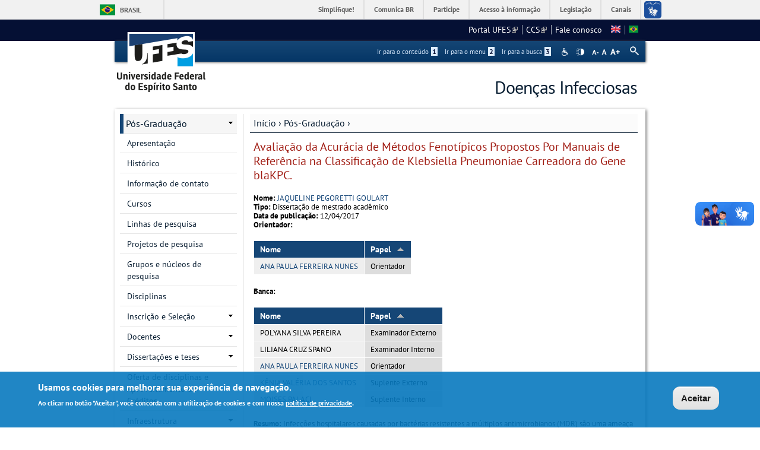

--- FILE ---
content_type: text/html; charset=utf-8
request_url: https://doencasinfecciosas.ufes.br/pt-br/pos-graduacao/PPGDI/detalhes-da-tese?id=11077&sort=asc&order=Papel
body_size: 12444
content:
<!DOCTYPE html PUBLIC "-//W3C//DTD XHTML+RDFa 1.0//EN"
  "http://www.w3.org/MarkUp/DTD/xhtml-rdfa-1.dtd">
<html xmlns="http://www.w3.org/1999/xhtml" xml:lang="pt-br" version="XHTML+RDFa 1.0" dir="ltr"
  xmlns:content="http://purl.org/rss/1.0/modules/content/"
  xmlns:dc="http://purl.org/dc/terms/"
  xmlns:foaf="http://xmlns.com/foaf/0.1/"
  xmlns:og="http://ogp.me/ns#"
  xmlns:rdfs="http://www.w3.org/2000/01/rdf-schema#"
  xmlns:sioc="http://rdfs.org/sioc/ns#"
  xmlns:sioct="http://rdfs.org/sioc/types#"
  xmlns:skos="http://www.w3.org/2004/02/skos/core#"
  xmlns:xsd="http://www.w3.org/2001/XMLSchema#">

<head profile="http://www.w3.org/1999/xhtml/vocab">
  <meta http-equiv="Content-Type" content="text/html; charset=utf-8" />
<meta name="Generator" content="Drupal 7 (http://drupal.org)" />
<link rel="canonical" href="/pt-br/pos-graduacao/PPGDI/detalhes-da-tese" />
<link rel="shortlink" href="/pt-br/node/304" />
<link rel="shortcut icon" href="https://doencasinfecciosas.ufes.br/sites/all/themes/padrao_ufes/favicon.ico" type="image/vnd.microsoft.icon" />
<meta name="viewport" content="width=device-width, initial-scale=1, maximum-scale=1" />
  <title>Detalhes da tese | Doenças Infecciosas</title>
  <style type="text/css" media="all">
@import url("https://doencasinfecciosas.ufes.br/modules/system/system.base.css?snj2b5");
@import url("https://doencasinfecciosas.ufes.br/modules/system/system.menus.css?snj2b5");
@import url("https://doencasinfecciosas.ufes.br/modules/system/system.messages.css?snj2b5");
@import url("https://doencasinfecciosas.ufes.br/modules/system/system.theme.css?snj2b5");
</style>
<style type="text/css" media="all">
@import url("https://doencasinfecciosas.ufes.br/sites/all/modules/date/date_api/date.css?snj2b5");
@import url("https://doencasinfecciosas.ufes.br/sites/all/modules/date/date_popup/themes/datepicker.1.7.css?snj2b5");
@import url("https://doencasinfecciosas.ufes.br/modules/field/theme/field.css?snj2b5");
@import url("https://doencasinfecciosas.ufes.br/modules/node/node.css?snj2b5");
@import url("https://doencasinfecciosas.ufes.br/modules/search/search.css?snj2b5");
@import url("https://doencasinfecciosas.ufes.br/sites/all/modules/site_alert/css/site-alert.css?snj2b5");
@import url("https://doencasinfecciosas.ufes.br/modules/user/user.css?snj2b5");
@import url("https://doencasinfecciosas.ufes.br/sites/all/modules/extlink/css/extlink.css?snj2b5");
@import url("https://doencasinfecciosas.ufes.br/sites/all/modules/views/css/views.css?snj2b5");
@import url("https://doencasinfecciosas.ufes.br/sites/all/modules/back_to_top/css/back_to_top_text.css?snj2b5");
@import url("https://doencasinfecciosas.ufes.br/sites/all/modules/ckeditor/css/ckeditor.css?snj2b5");
</style>
<style type="text/css" media="all">
@import url("https://doencasinfecciosas.ufes.br/sites/all/modules/ctools/css/ctools.css?snj2b5");
@import url("https://doencasinfecciosas.ufes.br/sites/all/modules/dhtml_menu/dhtml_menu.css?snj2b5");
@import url("https://doencasinfecciosas.ufes.br/sites/all/modules/novo_ufes_token/tabelas.css?snj2b5");
@import url("https://doencasinfecciosas.ufes.br/modules/locale/locale.css?snj2b5");
</style>
<style type="text/css" media="all">
<!--/*--><![CDATA[/*><!--*/
#backtotop{background:#CCCCCC;}
#backtotop:hover{background:#777777;border-color:#777777;}
#backtotop{color:#FFFFFF;}

/*]]>*/-->
</style>
<style type="text/css" media="all">
@import url("https://doencasinfecciosas.ufes.br/sites/all/modules/eu_cookie_compliance/css/eu_cookie_compliance.css?snj2b5");
@import url("https://doencasinfecciosas.ufes.br/sites/all/modules/responsive_menus/styles/responsive_menus_simple/css/responsive_menus_simple.css?snj2b5");
</style>

<!--[if lt IE 10]>
<style type="text/css" media="all">
@import url("https://doencasinfecciosas.ufes.br/sites/doencasinfecciosas.ufes.br/files/ctools/css/9e87f1a22674be62389fe810e353b2c1.css?snj2b5");
</style>
<![endif]-->
<style type="text/css" media="all">
@import url("https://doencasinfecciosas.ufes.br/sites/doencasinfecciosas.ufes.br/files/ctools/css/8695a9d3e23511e74e4cde79b7ae1666.css?snj2b5");
</style>
<style type="text/css" media="all">
@import url("https://doencasinfecciosas.ufes.br/sites/all/themes/padrao_ufes/css/reset.css?snj2b5");
@import url("https://doencasinfecciosas.ufes.br/sites/all/themes/padrao_ufes/css/html-reset.css?snj2b5");
@import url("https://doencasinfecciosas.ufes.br/sites/all/themes/padrao_ufes/css/wireframes.css?snj2b5");
@import url("https://doencasinfecciosas.ufes.br/sites/all/themes/padrao_ufes/css/layout-liquid.css?snj2b5");
@import url("https://doencasinfecciosas.ufes.br/sites/all/themes/padrao_ufes/css/page-backgrounds.css?snj2b5");
@import url("https://doencasinfecciosas.ufes.br/sites/all/themes/padrao_ufes/css/tabs.css?snj2b5");
@import url("https://doencasinfecciosas.ufes.br/sites/all/themes/padrao_ufes/css/pages.css?snj2b5");
@import url("https://doencasinfecciosas.ufes.br/sites/all/themes/padrao_ufes/css/blocks.css?snj2b5");
@import url("https://doencasinfecciosas.ufes.br/sites/all/themes/padrao_ufes/css/navigation.css?snj2b5");
@import url("https://doencasinfecciosas.ufes.br/sites/all/themes/padrao_ufes/css/views-styles.css?snj2b5");
@import url("https://doencasinfecciosas.ufes.br/sites/all/themes/padrao_ufes/css/nodes.css?snj2b5");
@import url("https://doencasinfecciosas.ufes.br/sites/all/themes/padrao_ufes/css/comments.css?snj2b5");
@import url("https://doencasinfecciosas.ufes.br/sites/all/themes/padrao_ufes/css/forms.css?snj2b5");
@import url("https://doencasinfecciosas.ufes.br/sites/all/themes/padrao_ufes/css/fields.css?snj2b5");
@import url("https://doencasinfecciosas.ufes.br/sites/all/themes/padrao_ufes/css/personalizado/geral.css?snj2b5");
@import url("https://doencasinfecciosas.ufes.br/sites/all/themes/padrao_ufes/css/personalizado/menu.css?snj2b5");
@import url("https://doencasinfecciosas.ufes.br/sites/all/themes/padrao_ufes/css/personalizado/rodape.css?snj2b5");
@import url("https://doencasinfecciosas.ufes.br/sites/all/themes/padrao_ufes/css/personalizado/rodape-interno.css?snj2b5");
@import url("https://doencasinfecciosas.ufes.br/sites/all/themes/padrao_ufes/css/personalizado/cabecalho.css?snj2b5");
@import url("https://doencasinfecciosas.ufes.br/sites/all/themes/padrao_ufes/css/personalizado/conteudo.css?snj2b5");
@import url("https://doencasinfecciosas.ufes.br/sites/all/themes/padrao_ufes/css/personalizado/barra-ufes.css?snj2b5");
@import url("https://doencasinfecciosas.ufes.br/sites/all/themes/padrao_ufes/css/personalizado/barra-esquerda.css?snj2b5");
@import url("https://doencasinfecciosas.ufes.br/sites/all/themes/padrao_ufes/css/personalizado/barra-direita.css?snj2b5");
@import url("https://doencasinfecciosas.ufes.br/sites/all/themes/padrao_ufes/css/personalizado/acessibilidade.css?snj2b5");
@import url("https://doencasinfecciosas.ufes.br/sites/all/themes/padrao_ufes/css/personalizado/cardapio.css?snj2b5");
@import url("https://doencasinfecciosas.ufes.br/sites/all/themes/padrao_ufes/css/personalizado/processoseletivo.css?snj2b5");
@import url("https://doencasinfecciosas.ufes.br/sites/all/themes/padrao_ufes/css/personalizado/ods-onu.css?snj2b5");
@import url("https://doencasinfecciosas.ufes.br/sites/all/themes/padrao_ufes/custom/modules/quicktabs/quicktabs_ufes.css?snj2b5");
@import url("https://doencasinfecciosas.ufes.br/sites/all/themes/padrao_ufes/custom/modules/quicktabs/quicktabs-portal.css?snj2b5");
@import url("https://doencasinfecciosas.ufes.br/sites/all/themes/padrao_ufes/custom/modules/quicktabs/quicktabs-interna.css?snj2b5");
@import url("https://doencasinfecciosas.ufes.br/sites/all/themes/padrao_ufes/custom/modules/token_ufes/token_ufes.css?snj2b5");
</style>
<style type="text/css" media="all">
@import url("https://doencasinfecciosas.ufes.br/sites/all/themes/padrao_ufes/custom/modules/jcarousel_ufes/jcarousel_ufes.css?snj2b5");
@import url("https://doencasinfecciosas.ufes.br/sites/all/themes/padrao_ufes/custom/modules/jump_menu/jump_menu.css?snj2b5");
@import url("https://doencasinfecciosas.ufes.br/sites/all/themes/padrao_ufes/custom/modules/webform_matrix_component/webform_matrix_component.css?snj2b5");
@import url("https://doencasinfecciosas.ufes.br/sites/all/themes/padrao_ufes/custom/modules/text_resize/text_resize.css?snj2b5");
@import url("https://doencasinfecciosas.ufes.br/sites/all/themes/padrao_ufes/custom/modules/high_contrast/high_contrast.css?snj2b5");
@import url("https://doencasinfecciosas.ufes.br/sites/all/themes/padrao_ufes/custom/modules/tableau_public/tableau_public.css?snj2b5");
@import url("https://doencasinfecciosas.ufes.br/sites/all/themes/padrao_ufes/custom/modules/site_alert/site_alert.css?snj2b5");
@import url("https://doencasinfecciosas.ufes.br/sites/all/themes/padrao_ufes/css/personalizado/cores.css?snj2b5");
@import url("https://doencasinfecciosas.ufes.br/sites/all/themes/padrao_ufes/css/extensive/responsive.css?snj2b5");
@import url("https://doencasinfecciosas.ufes.br/sites/all/themes/padrao_ufes/css/extensive/responsive-menor-320.css?snj2b5");
</style>
<style type="text/css" media="print">
@import url("https://doencasinfecciosas.ufes.br/sites/all/themes/padrao_ufes/css/print.css?snj2b5");
</style>

<!--[if IE]>
<style type="text/css" media="all">
@import url("https://doencasinfecciosas.ufes.br/sites/all/themes/padrao_ufes/css/ie.css?snj2b5");
</style>
<![endif]-->

<!--[if lte IE 7]>
<style type="text/css" media="all">
@import url("https://doencasinfecciosas.ufes.br/sites/all/themes/padrao_ufes/css/ie7.css?snj2b5");
</style>
<![endif]-->

<!--[if lte IE 6]>
<style type="text/css" media="all">
@import url("https://doencasinfecciosas.ufes.br/sites/all/themes/padrao_ufes/css/ie6.css?snj2b5");
</style>
<![endif]-->
  <script type="text/javascript">
<!--//--><![CDATA[//><!--
var highContrast = {"link":"<a href=\"\/pt-br\" class=\"element-invisible element-focusable\" rel=\"nofollow\">Toggle high contrast<\/a>","cssFilePath":"\/sites\/all\/themes\/padrao_ufes\/css\/high_contrast.css","logoPath":"https:\/\/doencasinfecciosas.ufes.br\/sites\/all\/themes\/padrao_ufes\/logo-hg.png"};var drupalHighContrast={};!function(){document.write("<script type='text/javascript' id='high-contrast-css-placeholder'>\x3C/script>");var e=document.getElementById("high-contrast-css-placeholder");!function(e){if("function"==typeof define&&define.amd)define(e);else if("object"==typeof exports)module.exports=e();else{var t=window.Cookies,n=window.Cookies=e();n.noConflict=function(){return window.Cookies=t,n}}}(function(){function e(){for(var e=0,t={};e<arguments.length;e++){var n=arguments[e];for(var o in n)t[o]=n[o]}return t}function t(n){function o(t,r,i){var a;if(arguments.length>1){if(i=e({path:"/"},o.defaults,i),"number"==typeof i.expires){var d=new Date;d.setMilliseconds(d.getMilliseconds()+864e5*i.expires),i.expires=d}try{a=JSON.stringify(r),/^[\{\[]/.test(a)&&(r=a)}catch(c){}return r=encodeURIComponent(String(r)),r=r.replace(/%(23|24|26|2B|3A|3C|3E|3D|2F|3F|40|5B|5D|5E|60|7B|7D|7C)/g,decodeURIComponent),t=encodeURIComponent(String(t)),t=t.replace(/%(23|24|26|2B|5E|60|7C)/g,decodeURIComponent),t=t.replace(/[\(\)]/g,escape),document.cookie=[t,"=",r,i.expires&&"; expires="+i.expires.toUTCString(),i.path&&"; path="+i.path,i.domain&&"; domain="+i.domain,i.secure?"; secure":""].join("")}t||(a={});for(var l=document.cookie?document.cookie.split("; "):[],s=/(%[0-9A-Z]{2})+/g,u=0;u<l.length;u++){var f=l[u].split("="),h=f[0].replace(s,decodeURIComponent),g=f.slice(1).join("=");'"'===g.charAt(0)&&(g=g.slice(1,-1));try{if(g=n&&n(g,h)||g.replace(s,decodeURIComponent),this.json)try{g=JSON.parse(g)}catch(c){}if(t===h){a=g;break}t||(a[h]=g)}catch(c){}}return a}return o.get=o.set=o,o.getJSON=function(){return o.apply({json:!0},[].slice.call(arguments))},o.defaults={},o.remove=function(t,n){o(t,"",e(n,{expires:-1}))},o.withConverter=t,o}return t()});var t=function(e){var t={option:[1,"<select multiple='multiple'>","</select>"],legend:[1,"<fieldset>","</fieldset>"],area:[1,"<map>","</map>"],param:[1,"<object>","</object>"],thead:[1,"<table>","</table>"],tr:[2,"<table><tbody>","</tbody></table>"],col:[2,"<table><tbody></tbody><colgroup>","</colgroup></table>"],td:[3,"<table><tbody><tr>","</tr></tbody></table>"],_default:[1,"<div>","</div>"]};t.optgroup=t.option,t.tbody=t.tfoot=t.colgroup=t.caption=t.thead,t.th=t.td;var n=document.createElement("div"),o=/<\s*\w.*?>/g.exec(e);if(null!=o){var n,r=o[0].replace(/</g,"").replace(/>/g,""),i=t[r]||t._default;e=i[1]+e+i[2],n.innerHTML=e;for(var a=i[0]+1;a--;)n=n.lastChild}else n.innerHTML=e,n=n.lastChild;return n};!function(){function e(){if(!o.isReady){try{document.documentElement.doScroll("left")}catch(t){return void setTimeout(e,1)}o.ready()}}var t,n,o=function(e,t){},r=(window.jQuery,window.$,!1),i=[];o.fn={ready:function(e){return o.bindReady(),o.isReady?e.call(document,o):i&&i.push(e),this}},o.isReady=!1,o.ready=function(){if(!o.isReady){if(!document.body)return setTimeout(o.ready,13);if(o.isReady=!0,i){for(var e,t=0;e=i[t++];)e.call(document,o);i=null}o.fn.triggerHandler&&o(document).triggerHandler("ready")}},o.bindReady=function(){if(!r){if(r=!0,"complete"===document.readyState)return o.ready();if(document.addEventListener)document.addEventListener("DOMContentLoaded",n,!1),window.addEventListener("load",o.ready,!1);else if(document.attachEvent){document.attachEvent("onreadystatechange",n),window.attachEvent("onload",o.ready);var t=!1;try{t=null==window.frameElement}catch(i){}document.documentElement.doScroll&&t&&e()}}},t=o(document),document.addEventListener?n=function(){document.removeEventListener("DOMContentLoaded",n,!1),o.ready()}:document.attachEvent&&(n=function(){"complete"===document.readyState&&(document.detachEvent("onreadystatechange",n),o.ready())}),window.jQuery=window.$=o}();var n=function(){var e=document.getElementById("block-delta-blocks-logo"),t=highContrast.logoPath;if(document.querySelectorAll&&"undefined"!=typeof t&&null!==e){var n=e.querySelectorAll("img");"undefined"==typeof n[0].logoPathOriginal&&(n[0].logoPathOriginal=n[0].src),n[0].src=t}},o=function(){var e=document.getElementById("block-delta-blocks-logo"),t=highContrast.logoPath;if(document.querySelectorAll&&"undefined"!=typeof t&&null!==e){var n=e.querySelectorAll("img");"undefined"!=typeof n[0].logoPathOriginal&&(n[0].src=n[0].logoPathOriginal)}},r=function(){var o=highContrast.cssFilePath;if("undefined"!=typeof o){var r=document.getElementById("high-contrast-css");null===r&&(r=t('<link type="text/css" id="high-contrast-css" rel="stylesheet" href="'+o+'" media="screen" />')),e.parentNode.insertBefore(r,e.nextSibling)}n(),Cookies.set("highContrastActivated","true","/")},i=function(){var e=document.getElementById("high-contrast-css");null!==e&&e.parentNode.removeChild(e),o(),Cookies.set("highContrastActivated","false","/")},a=function(){var e=Cookies.get("highContrastActivated");return"undefined"==typeof e?!1:"false"===e?!1:!0},d=function(){a()?(i(),Cookies.set("highContrastActivated","false","/")):(r(),Cookies.set("highContrastActivated","true","/"))},c=function(){var e=highContrast.link;e=t(e),e.onclick=function(){return d(),this.blur(),!1},document.getElementById("skip-link").appendChild(e)};drupalHighContrast.enableStyles=r,drupalHighContrast.disableStyles=i,drupalHighContrast.toggleHighContrast=d,a()&&r(),$.fn.ready(function(){a()&&n(),c()})}();

//--><!]]>
</script>
<script type="text/javascript" src="https://doencasinfecciosas.ufes.br/misc/jquery.js?v=1.4.4"></script>
<script type="text/javascript" src="https://doencasinfecciosas.ufes.br/misc/jquery-extend-3.4.0.js?v=1.4.4"></script>
<script type="text/javascript" src="https://doencasinfecciosas.ufes.br/misc/jquery-html-prefilter-3.5.0-backport.js?v=1.4.4"></script>
<script type="text/javascript" src="https://doencasinfecciosas.ufes.br/misc/jquery.once.js?v=1.2"></script>
<script type="text/javascript" src="https://doencasinfecciosas.ufes.br/misc/drupal.js?snj2b5"></script>
<script type="text/javascript" src="https://doencasinfecciosas.ufes.br/misc/ui/jquery.effects.core.min.js?v=1.8.7"></script>
<script type="text/javascript" src="https://doencasinfecciosas.ufes.br/sites/all/modules/eu_cookie_compliance/js/jquery.cookie-1.4.1.min.js?v=1.4.1"></script>
<script type="text/javascript" src="https://doencasinfecciosas.ufes.br/misc/form.js?v=7.102"></script>
<script type="text/javascript" src="https://doencasinfecciosas.ufes.br/misc/form-single-submit.js?v=7.102"></script>
<script type="text/javascript" src="https://doencasinfecciosas.ufes.br/sites/all/modules/spamspan/spamspan.js?snj2b5"></script>
<script type="text/javascript" src="https://doencasinfecciosas.ufes.br/sites/all/modules/back_to_top/js/back_to_top.js?snj2b5"></script>
<script type="text/javascript" src="https://doencasinfecciosas.ufes.br/sites/doencasinfecciosas.ufes.br/files/languages/pt-br_w7sFwtp70sGdtd6EYrr8DhsCYhm6_T_BzSgophFVHoo.js?snj2b5"></script>
<script type="text/javascript" src="https://doencasinfecciosas.ufes.br/sites/all/modules/dhtml_menu/dhtml_menu.js?snj2b5"></script>
<script type="text/javascript" src="https://doencasinfecciosas.ufes.br/misc/tableheader.js?snj2b5"></script>
<script type="text/javascript">
<!--//--><![CDATA[//><!--
var text_resize_scope = "ul.menu li a,.region a,#.region p,.region-hierarquia a,#page,p,h2,.region h1,.block a,.block span,select,form input,#site-slogan";
          var text_resize_minimum = "10";
          var text_resize_maximum = "18";
          var text_resize_line_height_allow = 1;
          var text_resize_line_height_min = "10";
          var text_resize_line_height_max = "26";
//--><!]]>
</script>
<script type="text/javascript" src="https://doencasinfecciosas.ufes.br/sites/all/modules/text_resize/text_resize.js?snj2b5"></script>
<script type="text/javascript" src="https://doencasinfecciosas.ufes.br/sites/all/modules/responsive_menus/styles/responsive_menus_simple/js/responsive_menus_simple.js?snj2b5"></script>
<script type="text/javascript" src="https://doencasinfecciosas.ufes.br/misc/collapse.js?v=7.102"></script>
<script type="text/javascript" src="https://doencasinfecciosas.ufes.br/sites/all/modules/extlink/js/extlink.js?snj2b5"></script>
<script type="text/javascript" src="https://doencasinfecciosas.ufes.br/sites/all/themes/padrao_ufes/js/jcarousel_ufes.js?snj2b5"></script>
<script type="text/javascript" src="https://doencasinfecciosas.ufes.br/sites/all/themes/padrao_ufes/js/responsive.js?snj2b5"></script>
<script type="text/javascript" src="https://doencasinfecciosas.ufes.br/sites/all/themes/padrao_ufes/js/search_ufes.js?snj2b5"></script>
<script type="text/javascript" src="https://doencasinfecciosas.ufes.br/sites/all/themes/padrao_ufes/js/galeria.js?snj2b5"></script>
<script type="text/javascript" src="https://doencasinfecciosas.ufes.br/sites/all/themes/padrao_ufes/js/cardapio.js?snj2b5"></script>
<script type="text/javascript" src="https://doencasinfecciosas.ufes.br/sites/all/themes/padrao_ufes/js/processoseletivo.js?snj2b5"></script>
<script type="text/javascript">
<!--//--><![CDATA[//><!--
jQuery.extend(Drupal.settings, {"basePath":"\/","pathPrefix":"pt-br\/","setHasJsCookie":0,"ajaxPageState":{"theme":"padrao_ufes","theme_token":"mxvObEgnk-9u-X_OPk0sgcQTl4CNIHtuYa-tbyIV5o0","js":{"0":1,"sites\/all\/modules\/eu_cookie_compliance\/js\/eu_cookie_compliance.js":1,"1":1,"misc\/jquery.js":1,"misc\/jquery-extend-3.4.0.js":1,"misc\/jquery-html-prefilter-3.5.0-backport.js":1,"misc\/jquery.once.js":1,"misc\/drupal.js":1,"misc\/ui\/jquery.effects.core.min.js":1,"sites\/all\/modules\/eu_cookie_compliance\/js\/jquery.cookie-1.4.1.min.js":1,"misc\/form.js":1,"misc\/form-single-submit.js":1,"sites\/all\/modules\/spamspan\/spamspan.js":1,"sites\/all\/modules\/back_to_top\/js\/back_to_top.js":1,"public:\/\/languages\/pt-br_w7sFwtp70sGdtd6EYrr8DhsCYhm6_T_BzSgophFVHoo.js":1,"sites\/all\/modules\/dhtml_menu\/dhtml_menu.js":1,"misc\/tableheader.js":1,"2":1,"sites\/all\/modules\/text_resize\/text_resize.js":1,"sites\/all\/modules\/responsive_menus\/styles\/responsive_menus_simple\/js\/responsive_menus_simple.js":1,"misc\/collapse.js":1,"sites\/all\/modules\/extlink\/js\/extlink.js":1,"sites\/all\/themes\/padrao_ufes\/js\/jcarousel_ufes.js":1,"sites\/all\/themes\/padrao_ufes\/js\/responsive.js":1,"sites\/all\/themes\/padrao_ufes\/js\/search_ufes.js":1,"sites\/all\/themes\/padrao_ufes\/js\/galeria.js":1,"sites\/all\/themes\/padrao_ufes\/js\/cardapio.js":1,"sites\/all\/themes\/padrao_ufes\/js\/processoseletivo.js":1},"css":{"modules\/system\/system.base.css":1,"modules\/system\/system.menus.css":1,"modules\/system\/system.messages.css":1,"modules\/system\/system.theme.css":1,"sites\/all\/modules\/date\/date_api\/date.css":1,"sites\/all\/modules\/date\/date_popup\/themes\/datepicker.1.7.css":1,"modules\/field\/theme\/field.css":1,"modules\/node\/node.css":1,"modules\/search\/search.css":1,"sites\/all\/modules\/site_alert\/css\/site-alert.css":1,"modules\/user\/user.css":1,"sites\/all\/modules\/extlink\/css\/extlink.css":1,"sites\/all\/modules\/views\/css\/views.css":1,"sites\/all\/modules\/back_to_top\/css\/back_to_top_text.css":1,"sites\/all\/modules\/ckeditor\/css\/ckeditor.css":1,"sites\/all\/modules\/ctools\/css\/ctools.css":1,"sites\/all\/modules\/dhtml_menu\/dhtml_menu.css":1,"sites\/all\/modules\/high_contrast\/high_contrast.css":1,"sites\/all\/modules\/novo_ufes_token\/tabelas.css":1,"sites\/all\/modules\/text_resize\/text_resize.css":1,"modules\/locale\/locale.css":1,"0":1,"1":1,"2":1,"sites\/all\/modules\/eu_cookie_compliance\/css\/eu_cookie_compliance.css":1,"sites\/all\/modules\/responsive_menus\/styles\/responsive_menus_simple\/css\/responsive_menus_simple.css":1,"public:\/\/ctools\/css\/9e87f1a22674be62389fe810e353b2c1.css":1,"public:\/\/ctools\/css\/8695a9d3e23511e74e4cde79b7ae1666.css":1,"sites\/all\/themes\/padrao_ufes\/css\/reset.css":1,"sites\/all\/themes\/padrao_ufes\/css\/html-reset.css":1,"sites\/all\/themes\/padrao_ufes\/css\/wireframes.css":1,"sites\/all\/themes\/padrao_ufes\/css\/layout-liquid.css":1,"sites\/all\/themes\/padrao_ufes\/css\/page-backgrounds.css":1,"sites\/all\/themes\/padrao_ufes\/css\/tabs.css":1,"sites\/all\/themes\/padrao_ufes\/css\/pages.css":1,"sites\/all\/themes\/padrao_ufes\/css\/blocks.css":1,"sites\/all\/themes\/padrao_ufes\/css\/navigation.css":1,"sites\/all\/themes\/padrao_ufes\/css\/views-styles.css":1,"sites\/all\/themes\/padrao_ufes\/css\/nodes.css":1,"sites\/all\/themes\/padrao_ufes\/css\/comments.css":1,"sites\/all\/themes\/padrao_ufes\/css\/forms.css":1,"sites\/all\/themes\/padrao_ufes\/css\/fields.css":1,"sites\/all\/themes\/padrao_ufes\/css\/personalizado\/geral.css":1,"sites\/all\/themes\/padrao_ufes\/css\/personalizado\/menu.css":1,"sites\/all\/themes\/padrao_ufes\/css\/personalizado\/rodape.css":1,"sites\/all\/themes\/padrao_ufes\/css\/personalizado\/rodape-interno.css":1,"sites\/all\/themes\/padrao_ufes\/css\/personalizado\/cabecalho.css":1,"sites\/all\/themes\/padrao_ufes\/css\/personalizado\/conteudo.css":1,"sites\/all\/themes\/padrao_ufes\/css\/personalizado\/barra-ufes.css":1,"sites\/all\/themes\/padrao_ufes\/css\/personalizado\/barra-esquerda.css":1,"sites\/all\/themes\/padrao_ufes\/css\/personalizado\/barra-direita.css":1,"sites\/all\/themes\/padrao_ufes\/css\/personalizado\/acessibilidade.css":1,"sites\/all\/themes\/padrao_ufes\/css\/personalizado\/cardapio.css":1,"sites\/all\/themes\/padrao_ufes\/css\/personalizado\/processoseletivo.css":1,"sites\/all\/themes\/padrao_ufes\/css\/personalizado\/ods-onu.css":1,"sites\/all\/themes\/padrao_ufes\/custom\/modules\/quicktabs\/quicktabs_ufes.css":1,"sites\/all\/themes\/padrao_ufes\/custom\/modules\/quicktabs\/quicktabs-portal.css":1,"sites\/all\/themes\/padrao_ufes\/custom\/modules\/quicktabs\/quicktabs-interna.css":1,"sites\/all\/themes\/padrao_ufes\/custom\/modules\/token_ufes\/token_ufes.css":1,"sites\/all\/themes\/padrao_ufes\/custom\/modules\/jcarousel_ufes\/jcarousel_ufes.css":1,"sites\/all\/themes\/padrao_ufes\/custom\/modules\/jump_menu\/jump_menu.css":1,"sites\/all\/themes\/padrao_ufes\/custom\/modules\/webform_matrix_component\/webform_matrix_component.css":1,"sites\/all\/themes\/padrao_ufes\/custom\/modules\/text_resize\/text_resize.css":1,"sites\/all\/themes\/padrao_ufes\/custom\/modules\/high_contrast\/high_contrast.css":1,"sites\/all\/themes\/padrao_ufes\/custom\/modules\/tableau_public\/tableau_public.css":1,"sites\/all\/themes\/padrao_ufes\/custom\/modules\/site_alert\/site_alert.css":1,"sites\/all\/themes\/padrao_ufes\/css\/personalizado\/cores.css":1,"sites\/all\/themes\/padrao_ufes\/css\/extensive\/responsive.css":1,"sites\/all\/themes\/padrao_ufes\/css\/extensive\/responsive-menor-320.css":1,"sites\/all\/themes\/padrao_ufes\/css\/print.css":1,"sites\/all\/themes\/padrao_ufes\/css\/ie.css":1,"sites\/all\/themes\/padrao_ufes\/css\/ie7.css":1,"sites\/all\/themes\/padrao_ufes\/css\/ie6.css":1}},"dhtmlMenu":{"nav":"none","animation":{"effects":{"height":"height","opacity":"opacity","width":0},"speed":"500"},"effects":{"siblings":"close-same-tree","children":"none","remember":0},"filter":{"type":"blacklist","list":{"navigation":0,"linksufes":0,"management":"management","menudeconteudo":0,"shortcut-set-1":0,"user-menu":0}}},"jcarousel":{"ajaxPath":"\/pt-br\/jcarousel\/ajax\/views"},"back_to_top":{"back_to_top_button_trigger":100,"back_to_top_button_text":" ","#attached":{"library":[["system","ui"]]}},"eu_cookie_compliance":{"cookie_policy_version":"1.0.0","popup_enabled":1,"popup_agreed_enabled":0,"popup_hide_agreed":0,"popup_clicking_confirmation":0,"popup_scrolling_confirmation":0,"popup_html_info":"\u003Cdiv class=\u0022eu-cookie-compliance-banner eu-cookie-compliance-banner-info eu-cookie-compliance-banner--default\u0022\u003E\n  \u003Cdiv class=\u0022popup-content info\u0022\u003E\n    \u003Cdiv id=\u0022popup-text\u0022\u003E\n      \u003Ch2\u003EUsamos cookies para melhorar sua experi\u00eancia de navega\u00e7\u00e3o.\u003C\/h2\u003E\n\u003Cp\u003EAo clicar no bot\u00e3o \u0022Aceitar\u0022, voc\u00ea concorda com a utiliza\u00e7\u00e3o de cookies e com nossa \u003Ca href=\u0022https:\/\/sti.ufes.br\/hospedagemdesitios\/politicaprivacidade\u0022 target=\u0022_blank\u0022\u003Epol\u00edtica de privacidade\u003C\/a\u003E.\u003C\/p\u003E\n          \u003C\/div\u003E\n    \n    \u003Cdiv id=\u0022popup-buttons\u0022 class=\u0022\u0022\u003E\n      \u003Cbutton type=\u0022button\u0022 class=\u0022agree-button eu-cookie-compliance-default-button\u0022\u003EAceitar\u003C\/button\u003E\n          \u003C\/div\u003E\n  \u003C\/div\u003E\n\u003C\/div\u003E","use_mobile_message":false,"mobile_popup_html_info":"\u003Cdiv class=\u0022eu-cookie-compliance-banner eu-cookie-compliance-banner-info eu-cookie-compliance-banner--default\u0022\u003E\n  \u003Cdiv class=\u0022popup-content info\u0022\u003E\n    \u003Cdiv id=\u0022popup-text\u0022\u003E\n      \u003Ch2\u003EWe use cookies on this site to enhance your user experience\u003C\/h2\u003E\n\u003Cp\u003EBy tapping the Accept button, you agree to us doing so.\u003C\/p\u003E\n          \u003C\/div\u003E\n    \n    \u003Cdiv id=\u0022popup-buttons\u0022 class=\u0022\u0022\u003E\n      \u003Cbutton type=\u0022button\u0022 class=\u0022agree-button eu-cookie-compliance-default-button\u0022\u003EAceitar\u003C\/button\u003E\n          \u003C\/div\u003E\n  \u003C\/div\u003E\n\u003C\/div\u003E\n","mobile_breakpoint":"768","popup_html_agreed":"\u003Cdiv\u003E\n  \u003Cdiv class=\u0022popup-content agreed\u0022\u003E\n    \u003Cdiv id=\u0022popup-text\u0022\u003E\n      \u003Ch2\u003EThank you for accepting cookies\u003C\/h2\u003E\n\u003Cp\u003EYou can now hide this message or find out more about cookies.\u003C\/p\u003E\n    \u003C\/div\u003E\n    \u003Cdiv id=\u0022popup-buttons\u0022\u003E\n      \u003Cbutton type=\u0022button\u0022 class=\u0022hide-popup-button eu-cookie-compliance-hide-button\u0022\u003EHide\u003C\/button\u003E\n          \u003C\/div\u003E\n  \u003C\/div\u003E\n\u003C\/div\u003E","popup_use_bare_css":false,"popup_height":"auto","popup_width":"100%","popup_delay":1000,"popup_link":"\/pt-br","popup_link_new_window":0,"popup_position":null,"fixed_top_position":1,"popup_language":"pt-br","store_consent":false,"better_support_for_screen_readers":0,"reload_page":0,"domain":"","domain_all_sites":0,"popup_eu_only_js":0,"cookie_lifetime":"90","cookie_session":false,"disagree_do_not_show_popup":0,"method":"default","allowed_cookies":"","withdraw_markup":"\u003Cbutton type=\u0022button\u0022 class=\u0022eu-cookie-withdraw-tab\u0022\u003EPrivacy settings\u003C\/button\u003E\n\u003Cdiv class=\u0022eu-cookie-withdraw-banner\u0022\u003E\n  \u003Cdiv class=\u0022popup-content info\u0022\u003E\n    \u003Cdiv id=\u0022popup-text\u0022\u003E\n      \u003Ch2\u003EWe use cookies on this site to enhance your user experience\u003C\/h2\u003E\n\u003Cp\u003EYou have given your consent for us to set cookies.\u003C\/p\u003E\n    \u003C\/div\u003E\n    \u003Cdiv id=\u0022popup-buttons\u0022\u003E\n      \u003Cbutton type=\u0022button\u0022 class=\u0022eu-cookie-withdraw-button\u0022\u003EWithdraw consent\u003C\/button\u003E\n    \u003C\/div\u003E\n  \u003C\/div\u003E\n\u003C\/div\u003E\n","withdraw_enabled":false,"withdraw_button_on_info_popup":0,"cookie_categories":[],"cookie_categories_details":[],"enable_save_preferences_button":1,"cookie_name":"","containing_element":"body","automatic_cookies_removal":""},"responsive_menus":[{"toggler_text":"\u003Cspan class=\u0027hamburger-menu\u0027\u003E\u003C\/span\u003E\u003Cspan class=\u0027texto-menu-responsivo\u0027\u003EMenu\u003C\/span\u003E","selectors":["#block-menu-menudeconteudo,#block-menu-linksufes"],"media_size":"768","media_unit":"px","absolute":"1","responsive_menus_style":"responsive_menus_simple"}],"urlIsAjaxTrusted":{"\/pt-br\/pos-graduacao\/PPGDI\/detalhes-da-tese?id=11077\u0026sort=asc\u0026order=Papel":true},"extlink":{"extTarget":"_blank","extClass":"ext","extLabel":"(link is external)","extImgClass":0,"extIconPlacement":"append","extSubdomains":0,"extExclude":"","extInclude":"","extCssExclude":"","extCssExplicit":"#page-wrapper","extAlert":0,"extAlertText":"This link will take you to an external web site. We are not responsible for their content.","mailtoClass":"mailto","mailtoLabel":"(link sends e-mail)","extUseFontAwesome":false}});
//--><!]]>
</script>
</head>
<body class="html not-front not-logged-in one-sidebar sidebar-first page-node page-node- page-node-304 node-type-novo-ufes-token-node i18n-pt-br section-pos-graduacao" >
  <div id="skip-link">
    <a href="#main-menu" class="element-invisible element-focusable">Jump to Navigation</a>
  </div>
    
<div id="barra-ufes"><div class="section">
	  <div class="region region-barra-ufes">
    <div id="block-block-2" class="block block-block first last odd">

      
  <div class="content">
    <div id="barra-brasil" style="background:#7F7F7F; height: 20px; padding:0 0 0 10px;display:block;">
<ul id="menu-barra-temp" style="list-style:none;">
<li style="display:inline; float:left;padding-right:10px; margin-right:10px; border-right:1px solid #EDEDED"><a href="http://brasil.gov.br" style="font-family:sans,sans-serif; text-decoration:none; color:white;">Portal do Governo Brasileiro</a></li>
<li><a style="font-family:sans,sans-serif; text-decoration:none; color:white;" href="http://epwg.governoeletronico.gov.br/barra/atualize.html">Atualize sua Barra de Governo</a></li>
</ul>
</div>
  </div>

</div><!-- /.block -->
  </div><!-- /.region -->
</div></div> <!-- /.section, /#barra-ufes -->
<div id="page-wrapper"><div id="page">
	<div id="hierarquia-wrapper">
  	  		  <div class="region region-hierarquia">
    <div id="block-locale-language" class="block block-locale first odd">

      
  <div class="content">
    <ul class="language-switcher-locale-url"><li class="en first"><a href="/en/pos-graduacao/PPGDI/thesis-details" class="language-link" xml:lang="en" title="Thesis details"><img class="language-icon" typeof="foaf:Image" src="https://doencasinfecciosas.ufes.br/sites/all/modules/languageicons/flags/en.png" width="16" height="12" alt="English" title="English" /></a></li>
<li class="pt-br last active"><a href="/pt-br/pos-graduacao/PPGDI/detalhes-da-tese" class="language-link active" xml:lang="pt-br" title="Detalhes da tese"><img class="language-icon" typeof="foaf:Image" src="https://doencasinfecciosas.ufes.br/sites/all/modules/languageicons/flags/pt-br.png" width="16" height="12" alt="Português" title="Português" /></a></li>
</ul>  </div>

</div><!-- /.block -->
<div id="block-menu-linksufes" class="block block-menu last even">

      
  <div class="content">
    <ul class="menu"><li class="first leaf dhtml-menu" id="dhtml_menu-274"><a href="http://portal.ufes.br/">Portal UFES</a></li>
<li class="leaf dhtml-menu" id="dhtml_menu-324"><a href="http://www.ccs.ufes.br" title="Centro de Ciências da Saúde">CCS</a></li>
<li class="last leaf dhtml-menu" id="dhtml_menu-273"><a href="/pt-br/fale-conosco">Fale conosco</a></li>
</ul>  </div>

</div><!-- /.block -->
  </div><!-- /.region -->
  		</div> <!-- /#hierarquia-->
  <div id="header-wrapper"><div class="section clearfix">
    <div id="region-header-wrapper">
        <div class="region region-header">
    <div id="block-search-form" class="block block-search first odd">

      
  <div class="content">
    <form action="/pt-br/pos-graduacao/PPGDI/detalhes-da-tese?id=11077&amp;sort=asc&amp;order=Papel" method="post" id="search-block-form" accept-charset="UTF-8"><div><div class="container-inline">
      <h2 class="element-invisible">Formulário de busca</h2>
    <div class="form-item form-type-textfield form-item-search-block-form">
  <label class="element-invisible" for="edit-search-block-form--2">Buscar </label>
 <input title="Digite os termos que você deseja procurar." placeholder="Buscar" type="text" id="edit-search-block-form--2" name="search_block_form" value="" size="27" maxlength="128" class="form-text" />
</div>
<div class="form-actions form-wrapper" id="edit-actions"><input alt="Buscar" type="image" id="edit-submit" name="submit" src="/sites/all/themes/padrao_ufes/images/lupa.png" class="form-submit" /></div><input type="hidden" name="form_build_id" value="form-EFlfiibu-rgf7h85wd3-UrQPfVTtgTRsXS4_QQ2Bfrg" />
<input type="hidden" name="form_id" value="search_block_form" />
</div>
</div></form>  </div>

</div><!-- /.block -->
<div id="block-text-resize-0" class="block block-text-resize even">

      
  <div class="content">
    <a href="javascript:;" class="changer" id="text_resize_decrease"><sup>-</sup>A</a> <a href="javascript:;" class="changer" id="text_resize_reset">A</a> <a href="javascript:;" class="changer" id="text_resize_increase"><sup>+</sup>A</a><div id="text_resize_clear"></div>  </div>

</div><!-- /.block -->
<div id="block-high-contrast-high-contrast-switcher" class="block block-high-contrast odd">

      
  <div class="content">
    
    <div class="high_contrast_switcher high_contrast_switcher_links">
      <p>
        <span class="high_contrast_switcher_label">Contrast:</span><span class="high_contrast_switcher_high"><a href="" onclick="drupalHighContrast.enableStyles();">High</a></span><span class="high_contrast_switcher_separator">|</span><span class="high_contrast_switcher_normal"><a href="" onclick="drupalHighContrast.disableStyles();">Normal</a></span></p>
    </div>
      </div>

</div><!-- /.block -->
<div id="block-block-5" class="block block-block even">

      
  <div class="content">
    <div>
	<a class="acessibilidade" href="/acessibilidade">Acessibilidade</a></div>
  </div>

</div><!-- /.block -->
<div id="block-block-6" class="block block-block last odd">

      
  <div class="content">
    <ul class="shortcuts">
<li id="link-content">
		<a accesskey="1" href="#main-content">Ir para o conteúdo <span>1</span></a></li>
<li class="first" id="link-menu">
		<a accesskey="2" href="#block-menu-menudeconteudo">Ir para o menu <span>2</span></a></li>
<li id="link-search">
		<a accesskey="3" href="#edit-search-block-form--2" onclick="document.getElementById('edit-search-block-form--2').select();return false;">Ir para a busca <span>3</span></a></li>
</ul>
  </div>

</div><!-- /.block -->
  </div><!-- /.region -->
    </div> <!-- /#region-header-wrapper-->
         <div id="logo-wrapper">
	<div id="block-delta-blocks-logo">
       	   <a href="http://www.ufes.br" title="Ufes" rel="ufes" id="logo"><img src="https://doencasinfecciosas.ufes.br/sites/all/themes/padrao_ufes/logo.png" alt="Ufes" /></a>
	</div>
      </div>
    
	
        <div id="name-and-slogan">
                <div id="site-name"><strong>
            <a href="/pt-br" title="Início" rel="home"><span>Doenças Infecciosas</span></a>
          </strong></div>
      
          </div><!-- /#name-and-slogan -->
  
  
  </div></div><!-- /.section, /#header -->

  <div id="main-wrapper"><div id="main" class="clearfix">

    
    
    <div id="content-wrapper">
      <div id="content" class="column">
      
        <div class="section">
            
        	  
  	              
        <a id="main-content"></a>
              
        <div class="breadcrumb"><h2 class="element-invisible">Você está aqui</h2><a href="/pt-br">Início</a> › <a title="" class="nolink" tabindex="0">Pós-Graduação</a> › </div>                                                  <div class="region region-content">
    <div id="block-system-main" class="block block-system first last odd">

      
  <div class="content">
    <div id="node-304" class="node node-novo-ufes-token-node view-mode-full clearfix" about="/pt-br/pos-graduacao/PPGDI/detalhes-da-tese" typeof="foaf:Document">

  
      <span property="dc:title" content="Detalhes da tese" class="rdf-meta element-hidden"></span>
  
  
  <div class="content">
    <div class="field field-name-body field-type-text-with-summary field-label-hidden"><div class="field-items"><div class="field-item even" property="content:encoded"><h1 class="title token-title" id="page-title">
            Avaliação da Acurácia de Métodos Fenotípicos Propostos Por Manuais de Referência na Classificação de Klebsiella Pneumoniae Carreadora do Gene blaKPC.<br />
        </h1>
<p>        <span class="token-ufes continua">Nome:</span> <a href="/pt-br/pos-graduacao/PPGDI/detalhes-de-pessoal-discente?id=567978">JAQUELINE PEGORETTI GOULART</a><br />
        <span class="token-ufes continua">Tipo:</span> Dissertação de mestrado acadêmico<br />
        <span class="token-ufes continua">Data de publicação:</span> 12/04/2017<br />
        <span class="token-ufes continua">Orientador:</span><br />
</p><table class="sticky-enabled">
<thead>
<tr>
<th><a href="/pt-br/pos-graduacao/PPGDI/detalhes-da-tese?id=11077&amp;sort=asc&amp;order=Nome" title="ordenar por Nome" class="active">Nome</a></th>
<th class="active"><a href="/pt-br/pos-graduacao/PPGDI/detalhes-da-tese?id=11077&amp;sort=desc&amp;order=Papel" title="ordenar por Papel" class="active">Papel<img typeof="foaf:Image" src="https://doencasinfecciosas.ufes.br/misc/arrow-desc.png" width="13" height="13" alt="ordem decrescente" title="ordem decrescente" /></a></th>
</tr>
</thead>
<tbody>
<tr class="odd">
<td><a href="/pt-br/pos-graduacao/PPGDI/detalhes-de-pessoal-docente?id=135101">ANA PAULA FERREIRA NUNES</a></td>
<td class="active">Orientador</td>
</tr>
</tbody>
</table>
<p>
        <span class="token-ufes continua">Banca:</span><br />
</p><table class="sticky-enabled">
<thead>
<tr>
<th><a href="/pt-br/pos-graduacao/PPGDI/detalhes-da-tese?id=11077&amp;sort=asc&amp;order=Nome" title="ordenar por Nome" class="active">Nome</a></th>
<th class="active"><a href="/pt-br/pos-graduacao/PPGDI/detalhes-da-tese?id=11077&amp;sort=desc&amp;order=Papel" title="ordenar por Papel" class="active">Papel<img typeof="foaf:Image" src="https://doencasinfecciosas.ufes.br/misc/arrow-desc.png" width="13" height="13" alt="ordem decrescente" title="ordem decrescente" /></a></th>
</tr>
</thead>
<tbody>
<tr class="odd">
<td>POLYANA SILVA PEREIRA</td>
<td class="active">Examinador Externo</td>
</tr>
<tr class="even">
<td>LILIANA CRUZ SPANO</td>
<td class="active">Examinador Interno</td>
</tr>
<tr class="odd">
<td><a href="/pt-br/pos-graduacao/PPGDI/detalhes-de-pessoal-docente?id=135101">ANA PAULA FERREIRA NUNES</a></td>
<td class="active">Orientador</td>
</tr>
<tr class="even">
<td><a href="/pt-br/pos-graduacao/PPGDI/detalhes-de-pessoal-docente?id=421558">KÊNIA VALÉRIA DOS SANTOS</a></td>
<td class="active">Suplente Externo</td>
</tr>
<tr class="odd">
<td><a href="/pt-br/pos-graduacao/PPGDI/detalhes-de-pessoal-docente?id=135053">MOISES PALACI</a></td>
<td class="active">Suplente Interno</td>
</tr>
</tbody>
</table>
<p>
        <span class="token-ufes continua">Resumo:</span> Infecções hospitalares causadas por bactérias resistentes a múltiplos antimicrobianos (MDR) são uma ameaça global à saúde pública e resultam no aumento da falha terapêutica e das taxas de mortalidade. Dentro da família Enterobacteriaceae, Klebsiella pneumoniae produtora da carbapenemase KPC é o principal patógeno responsável por essas infecções e é alvo de grande preocupação devido seu alto potencial de disseminação. Para reduzir o atraso na terapia adequada e implementar as medidas de controle é essencial a detecção acurada deste mecanismo de resistência. Entretanto, isso representa um desafio para os laboratórios de microbiologia, pois os pontos de corte clínico recomendados pelos manuais de referência não são capazes de detectar todos os isolados produtores de carbapenemase e nenhum dos testes indicados como confirmatórios possuem 100% de sensibilidade e especificidade. O objetivo do estudo foi verificar a acurácia dos métodos e critérios interpretativos propostos pelos manuais Clinical and Laboratory Standards Institute (CLSI) e Brazilian Committee on Antimicrobial Susceptibility Testing (BrCAST) para detecção da produção de carbapenemase em 47 amostras clínicas de K. pneumoniae carreadora do gene blaKPC. A susceptibilidade aos carbapenêmicos e os critérios de seleção das amostras para realização dos métodos confirmatórios empregados (Teste de Hodge Modificado e Teste de sinergismo com inibidores) foram avaliada através dos métodos de difusão a partir do disco (DD) e da determinação da concentração mínima inibitória utilizando os critérios interpretativos de ambos os manuais. Todas as amostras apresentaram fenótipo MDR. Os resultados indicaram que os pontos de corte clínico associados aos pontos de corte de triagem propostos pelo BrCAST mostraram melhor desempenho em selecionar corretamente as amostras de K. pneumoniae carreando o gene blaKPC para os testes confirmatórios. Para garantir maior acurácia é crucial seguir estritamente o preconizado uso dos três carbapenêmicos e, além disso, foi observado que o método de DD seguindo os critérios do manual brasileiro foi o único capaz de selecionar corretamente todas as amostras para os testes confirmatórios. Ambos os testes fenotípicos foram capazes de detectar produção de carbapenemase nas mesmas 40 amostras e em 7 amostras os resultados nesses testes foram negativos apesar da presença do gene blaKPC.</p>
<p>        <a href="https://sappg.ufes.br/tese_drupal//tese_11077_Disserta%E7%E3o%20%28Jaqueline%29.pdf">Acesso ao documento</a></p>
</div></div></div>  </div>

  
  
</div><!-- /.node -->
  </div>

</div><!-- /.block -->
  </div><!-- /.region -->
              </div></div><!-- /.section, /#content -->
	  
        <div class="region region-sidebar-first column sidebar"><div class="section">
    <div id="block-menu-menudeconteudo" class="block block-menu first last odd">

      
  <div class="content">
    <ul class="menu"><li class="first expanded active-trail dhtml-menu" id="dhtml_menu-392"><a title="" class="active-trail nolink" tabindex="0">Pós-Graduação</a><ul class="menu"><li class="first leaf dhtml-menu" id="dhtml_menu-579"><a href="/pt-br/pos-graduacao/PPGDI">Apresentação</a></li>
<li class="leaf dhtml-menu" id="dhtml_menu-580"><a href="/pt-br/pos-graduacao/PPGDI/hist%C3%B3rico">Histórico</a></li>
<li class="leaf dhtml-menu" id="dhtml_menu-581"><a href="/pt-br/pos-graduacao/PPGDI/informa%C3%A7%C3%A3o-de-contato">Informação de contato</a></li>
<li class="leaf dhtml-menu" id="dhtml_menu-582"><a href="/pt-br/pos-graduacao/PPGDI/cursos">Cursos</a></li>
<li class="leaf dhtml-menu" id="dhtml_menu-588"><a href="/pt-br/pos-graduacao/PPGDI/linhas-de-pesquisa">Linhas de pesquisa</a></li>
<li class="leaf dhtml-menu" id="dhtml_menu-589"><a href="/pt-br/pos-graduacao/PPGDI/projetos-de-pesquisa">Projetos de pesquisa</a></li>
<li class="leaf dhtml-menu" id="dhtml_menu-590"><a href="/pt-br/pos-graduacao/PPGDI/grupos-e-n%C3%BAcleos-de-pesquisa">Grupos e núcleos de pesquisa</a></li>
<li class="leaf dhtml-menu" id="dhtml_menu-597"><a href="/pt-br/pos-graduacao/PPGDI/disciplinas">Disciplinas</a></li>
<li class="collapsed dhtml-menu start-collapsed" id="dhtml_menu-393"><a class="nolink" tabindex="0">Inscrição e Seleção</a><ul class="menu"><li class="first leaf dhtml-menu" id="dhtml_menu-585"><a href="/pt-br/pos-graduacao/PPGDI/perguntas-frequentes">Perguntas frequentes</a></li>
<li class="last leaf dhtml-menu" id="dhtml_menu-660"><a href="/pt-br/processos-seletivos">Processos Seletivos</a></li>
</ul></li>
<li class="collapsed dhtml-menu start-collapsed" id="dhtml_menu-394"><a class="nolink" tabindex="0">Docentes</a><ul class="menu"><li class="first leaf dhtml-menu" id="dhtml_menu-586"><a href="/pt-br/pos-graduacao/PPGDI/lista-de-docentes">Listar</a></li>
<li class="leaf dhtml-menu" id="dhtml_menu-587"><a href="/pt-br/pos-graduacao/PPGDI/credenciamento-de-docentes">Credenciamento</a></li>
<li class="last expanded dhtml-menu collapsed start-collapsed" id="dhtml_menu-561"><a href="https://doencasinfecciosas.ufes.br/pt-br/ingresso-e-reavaliacao-de-docentes" title="Documentos e Informações para Credenciamento e Reavaliação de Docentes">Ingresso e Reavaliação de Docentes</a><ul class="menu"><li class="first last leaf dhtml-menu" id="dhtml_menu-562"><a href="/pt-br/formulario" title="">Formulário</a></li>
</ul></li>
</ul></li>
<li class="collapsed dhtml-menu start-collapsed" id="dhtml_menu-395"><a class="nolink" tabindex="0">Dissertações e teses</a><ul class="menu"><li class="first leaf dhtml-menu" id="dhtml_menu-591"><a href="/pt-br/pos-graduacao/PPGDI/disserta%C3%A7%C3%B5es-defendidas">Dissertações defendidas</a></li>
<li class="last leaf dhtml-menu" id="dhtml_menu-592"><a href="/pt-br/pos-graduacao/PPGDI/teses-defendidas">Teses defendidas</a></li>
</ul></li>
<li class="leaf dhtml-menu" id="dhtml_menu-553"><a href="/pt-br/oferta-de-disciplinas-matriculas-aproveitamento-de-creditos-externos-frequencia-desligamento">Oferta de disciplinas e Aproveitamento de Créditos</a></li>
<li class="collapsed dhtml-menu start-collapsed" id="dhtml_menu-396"><a class="nolink" tabindex="0">Infraestrutura</a><ul class="menu"><li class="first leaf dhtml-menu" id="dhtml_menu-593"><a href="/pt-br/pos-graduacao/PPGDI/laborat%C3%B3rios">Laboratórios</a></li>
<li class="leaf dhtml-menu" id="dhtml_menu-594"><a href="/pt-br/pos-graduacao/PPGDI/bibliotecas">Bibliotecas</a></li>
<li class="last leaf dhtml-menu" id="dhtml_menu-595"><a href="/pt-br/pos-graduacao/PPGDI/recursos-de-inform%C3%A1tica">Recursos de informática</a></li>
</ul></li>
<li class="collapsed dhtml-menu start-collapsed" id="dhtml_menu-397"><a class="nolink" tabindex="0">Discentes</a><ul class="menu"><li class="first leaf dhtml-menu" id="dhtml_menu-598"><a href="/pt-br/pos-graduacao/PPGDI/lista-de-discentes-de-mestrado">Mestrado</a></li>
<li class="leaf dhtml-menu" id="dhtml_menu-599"><a href="/pt-br/pos-graduacao/PPGDI/lista-de-discentes-de-doutorado">Doutorado</a></li>
<li class="last leaf dhtml-menu" id="dhtml_menu-600"><a href="/pt-br/pos-graduacao/PPGDI/est%C3%A1gio-de-doc%C3%AAncia-e-outras-informa%C3%A7%C3%B5es">Estágio de docência e outras informações</a></li>
</ul></li>
<li class="last collapsed dhtml-menu start-collapsed" id="dhtml_menu-398"><a class="nolink" tabindex="0">Informações Complementares</a><ul class="menu"><li class="first leaf dhtml-menu" id="dhtml_menu-602"><a href="/pt-br/pos-graduacao/PPGDI/avalia%C3%A7%C3%A3o-da-capes">Avaliação da CAPES</a></li>
<li class="leaf dhtml-menu" id="dhtml_menu-603"><a href="/pt-br/pos-graduacao/PPGDI/calend%C3%A1rio-acad%C3%AAmico">Calendário acadêmico</a></li>
<li class="leaf dhtml-menu" id="dhtml_menu-609"><a href="/pt-br/pos-graduacao/PPGDI/integra%C3%A7%C3%A3o-com-a-gradua%C3%A7%C3%A3o">Integração com a graduação</a></li>
<li class="leaf dhtml-menu" id="dhtml_menu-610"><a href="/pt-br/pos-graduacao/PPGDI/interc%C3%A2mbios-institucionais">Intercâmbios institucionais</a></li>
<li class="leaf dhtml-menu" id="dhtml_menu-613"><a href="/pt-br/pos-graduacao/PPGDI/solidariedade%2C-nuclea%C3%A7%C3%A3o-e-visibilidade">Solidariedade, nucleação e visibilidade</a></li>
<li class="leaf dhtml-menu" id="dhtml_menu-557"><a href="/pt-br/deliberacoes-do-colegiado">Deliberações do Colegiado</a></li>
<li class="leaf dhtml-menu" id="dhtml_menu-554"><a href="/pt-br/regimento-interno">Regimento Interno</a></li>
<li class="last leaf dhtml-menu" id="dhtml_menu-659"><a href="https://doencasinfecciosas.ufes.br/pt-br/resolucoesinternas" title="">Resoluções Internas</a></li>
</ul></li>
</ul></li>
<li class="last leaf dhtml-menu" id="dhtml_menu-272"><a href="/pt-br/fale-conosco">Fale conosco</a></li>
</ul>  </div>

</div><!-- /.block -->
  </div></div><!-- /.section, /.region -->

          </div><!-- /#content-wrapper -->

    
  </div></div><!-- /#main, /#main-wrapper -->

    <div class="region region-footer">
    <div id="block-block-4" class="block block-block first last odd">

      
  <div class="content">
    <p><span></span></p>
  </div>

</div><!-- /.block -->
  </div><!-- /.region -->

</div></div><!-- /#page, /#page-wrapper -->

  <div class="region region-bottom">
    <div id="block-views-d4751c8102e95726f4b14bdf28a762da" class="block block-views first odd">

      
  <div class="content">
    <div class="view view-logo-rodape view-id-logo_rodape view-display-id-bloco_logo_obrigatorio view-dom-id-db8649617aee4acc807a8a6d5cd5a141">
        
  
  
      <div class="view-content">
        <div class="views-row views-row-1 views-row-odd views-row-first horizontal">
      
  <div class="views-field views-field-field-logo-obrigatorio">        <div class="field-content"><a href="http://sic.ufes.br/"><img typeof="foaf:Image" src="https://doencasinfecciosas.ufes.br/sites/doencasinfecciosas.ufes.br/files/styles/logo_rodape/public/selo_acesso_horizontal.jpg?itok=ASER2j-J" width="93" height="40" alt="Acesso à informação" /></a></div>  </div>  </div>
  <div class="views-row views-row-2 views-row-even views-row-last horizontal">
      
  <div class="views-field views-field-field-logo-obrigatorio">        <div class="field-content"><a href="http://portal.ufes.br/transparencia"><img typeof="foaf:Image" src="https://doencasinfecciosas.ufes.br/sites/doencasinfecciosas.ufes.br/files/styles/logo_rodape/public/transparencia_publica.jpg?itok=0nV0ZKJD" width="106" height="40" alt="Transparência Pública" /></a></div>  </div>  </div>
    </div>
  
  
  
  
  
  
</div>  </div>

</div><!-- /.block -->
<div id="block-block-3" class="block block-block last even">

      
  <div class="content">
    <p>© 2013 Universidade Federal do Espírito Santo. Todos os direitos reservados.<br />Av. Marechal Campos, 1468 - Bonfim, Vitória - ES | CEP 29047-105</p>
  </div>

</div><!-- /.block -->
  </div><!-- /.region -->
  <script type="text/javascript">
<!--//--><![CDATA[//><!--
window.eu_cookie_compliance_cookie_name = "";
//--><!]]>
</script>
<script type="text/javascript" defer="defer" src="https://doencasinfecciosas.ufes.br/sites/all/modules/eu_cookie_compliance/js/eu_cookie_compliance.js?snj2b5"></script>
  <script async src="//barra.brasil.gov.br/barra.js" type="text/javascript"></script>
</body>
</html>


--- FILE ---
content_type: application/javascript
request_url: https://doencasinfecciosas.ufes.br/sites/all/themes/padrao_ufes/js/cardapio.js?snj2b5
body_size: 456
content:
jQuery(document).ready(function(){ 
    /* Cardapio */
	jQuery("#block-views-cardapio-cardapio .toggler").click(function (e) {
		jQuery('.region-sidebar-first .responsive-menus').removeClass("menu-lateral-toggled");
		jQuery('#hierarquia-wrapper .responsive-menus').removeClass("menu-links-toggled");
        jQuery(this).closest('#block-views-cardapio-cardapio .responsive-menus').toggleClass("cardapio-toggled");
        e.stopPropagation();
    });
});


--- FILE ---
content_type: application/javascript
request_url: https://doencasinfecciosas.ufes.br/sites/doencasinfecciosas.ufes.br/files/languages/pt-br_w7sFwtp70sGdtd6EYrr8DhsCYhm6_T_BzSgophFVHoo.js?snj2b5
body_size: 4665
content:
Drupal.locale = { 'pluralFormula': function ($n) { return Number(($n!=1)); }, 'strings': {"":{"Only files with the following extensions are allowed: %files-allowed.":"Apenas arquivos com as seguintes extens\u00f5es s\u00e3o permitidos: %files-allowed.","Configure":"Configurar","Do you want to refresh the current directory?":"Voc\u00ea quer atualizar o diret\u00f3rio atual?","Please specify dimensions within the allowed range that is from 1x1 to @dimensions.":"Por favor, especifique as dimens\u00f5es dentro do intervalo permitido que \u00e9 de 1x1 para @dimensions.","You are not allowed to operate on more than %num files.":"Voc\u00ea n\u00e3o tem permiss\u00e3o para operar em mais de %num arquivos.","Change view":"Alterar vis\u00e3o","Select all rows in this table":"Selecionar todas as linhas da tabela","Please wait...":"Por favor, aguarde...","Loading":"Carregando","Show":"Exibir","Alias: @alias":"URL Alternativa: @alias","Not in menu":"Fora do menu","No alias":"Nenhuma URL alternativa","New revision":"Nova revis\u00e3o","Changes made in this table will not be saved until the form is submitted.":"Mudan\u00e7as feitas nesta tabela n\u00e3o ser\u00e3o salvas at\u00e9 que o formul\u00e1rio seja enviado.","Drag to re-order":"Arraste para reordenar","The changes to these blocks will not be saved until the \u003Cem\u003ESave blocks\u003C\/em\u003E button is clicked.":"As altera\u00e7\u00f5es nesses blocos n\u00e3o v\u00e3o ser salvas enquanto o bot\u00e3o \u003Cem\u003ESalvar Blocos\u003C\/em\u003E n\u00e3o for clicado.","Add":"Adicionar","Apply (all displays)":"Aplicar (em todos os displays)","Show shortcuts":"Mostrar atalhos","No revision":"Sem revis\u00e3o","Not restricted":"Sem restri\u00e7\u00f5es","An AJAX HTTP error occurred.":"Ocorreu um erro HTTP no AJAX","HTTP Result Code: !status":"C\u00f3digo do Resultado HTTP:  !status","An AJAX HTTP request terminated abnormally.":"Uma requisi\u00e7\u00e3o HTTP AJAX terminou de forma anormal.","Debugging information follows.":"Estas s\u00e3o as informa\u00e7\u00f5es de depura\u00e7\u00e3o.","Path: !uri":"Caminho: !url","StatusText: !statusText":"Texto de Status: !statusText","ResponseText: !responseText":"Texto de Resposta: !responseText","ReadyState: !readyState":"ReadyState: !readyState","Deselect all rows in this table":"Desmarcar todas as linhas da tabela","Not customizable":"N\u00e3o \u00e9 personaliz\u00e1vel","The block cannot be placed in this region.":"O bloco n\u00e3o pode ser colocado nessa regi\u00e3o.","Restricted to certain pages":"Restrito para certas p\u00e1ginas","Hide summary":"Ocultar sum\u00e1rio","Edit summary":"Editar resumo","@title dialog":"Di\u00e1logo @title","The selected file %filename cannot be uploaded. Only files with the following extensions are allowed: %extensions.":"O arquivo selecionado %filename n\u00e3o p\u00f4de ser transferido. Somente arquivos com as seguintes extens\u00f5es s\u00e3o permitidos: %extensions.","Re-order rows by numerical weight instead of dragging.":"Re-ordernar as linhas por campos n\u00famericos de peso ao inv\u00e9s de arrastar-e-soltar.","Show row weights":"Exibir pesos das linhas","Hide row weights":"Ocultar pesos das linhas","Automatic alias":"Endere\u00e7o autom\u00e1tico","Autocomplete popup":"Popup de autocompletar","Searching for matches...":"Procurando por dados correspondentes...","File browsing is disabled in directory %dir.":"Gerenciamento de arquivos est\u00e1 desabilitado no diret\u00f3rio %dir.","Please select a file.":"Por favor, selecione um arquivo.","Log messages":"Mensagens de log","%filename is not an image.":"%filename n\u00e3o \u00e9 uma imagem.","Close":"Fechar","You can not perform this operation.":"Voc\u00ea n\u00e3o pode executar esta opera\u00e7\u00e3o.","Delete selected files?":"Apagar arquivos selecionados?","Please select a thumbnail.":"Por favor, selecione uma miniatura.","You must select at least %num files.":"Voc\u00ea deve selecionar pelo menos %num arquivos.","Insert file":"Inserir arquivo","Upload":"Upload","By @name on @date":"Por @name em @date","By @name":"Por @name","Hide shortcuts":"Esconder atalhos","Remove group":"Remover grupo","Apply (this display)":"Aplicar (neste display)","Revert to default":"Reverter ao padr\u00e3o","No redirects":"Nenhum redirecionamento","1 redirect":"1 redirecionamento","@count redirects":"@count redirecionamentos","Internal server error. Please see server or PHP logs for error information.":"Erro interno do servidor. Por favor, consulte os logs do servidor ou do PHP para obter informa\u00e7\u00f5es de erro.","Not published":"N\u00e3o publicado","(active tab)":"(aba ativa)","Hide":"Ocultar","Edit":"Editar"}} };

--- FILE ---
content_type: application/javascript
request_url: https://doencasinfecciosas.ufes.br/sites/all/themes/padrao_ufes/js/search_ufes.js?snj2b5
body_size: 1630
content:
jQuery(document).ready(function(){ 
	/* Tratamento do click no acessibilidade ir para busca */
	jQuery('#link-search').click(function() {
		jQuery('input[name="search_block_form"]').toggle();
		jQuery('input[name="search_block_form"]').select();
		selecionarCampo();
	});
	
	/* Tratamento do click em cima da lupa */
	jQuery('#edit-actions').click(function() {
		jQuery('input[name="search_block_form"]').toggle();
		jQuery('input[name="search_block_form"]').select();
		selecionarCampo();
	});
	
	var div = jQuery('.container-inline:first');
	var campo = jQuery('input[name="search_block_form"]');

	campo.focusout(function () {
		if(!(div.is(':hover'))) {
			deselecionarCampo();
			campo.toggle();
		}
	});
});

function selecionarCampo () {
	jQuery('#region-header-wrapper').addClass('field-search-open');
}

function deselecionarCampo () {
	jQuery('#region-header-wrapper').removeClass('field-search-open');
}


/*Necessário para utiliar pop-up no portal*/
/*(function ($, Drupal, window, document, undefined) {
  $.colorbox.settings.onLoad = function() {
    colorboxResize();
  }

  var colorboxResize = function() {
    var width = "95%";
    var height = "450px";

    if($(window).width() > 500) { width = "490px"; height = "570px" }

    $.colorbox.settings.height = height;
    $.colorbox.settings.width = width;
    $.colorbox.settings.maxWidth = "95%";

      $.colorbox.resize({
        'height': height,
        'width': width
      });
  }

  $(document).ready(function() {
    colorboxResize();
  });


  $(window).resize(function() {
    colorboxResize(true);
  });

})(jQuery, Drupal, this, this.document);*/
